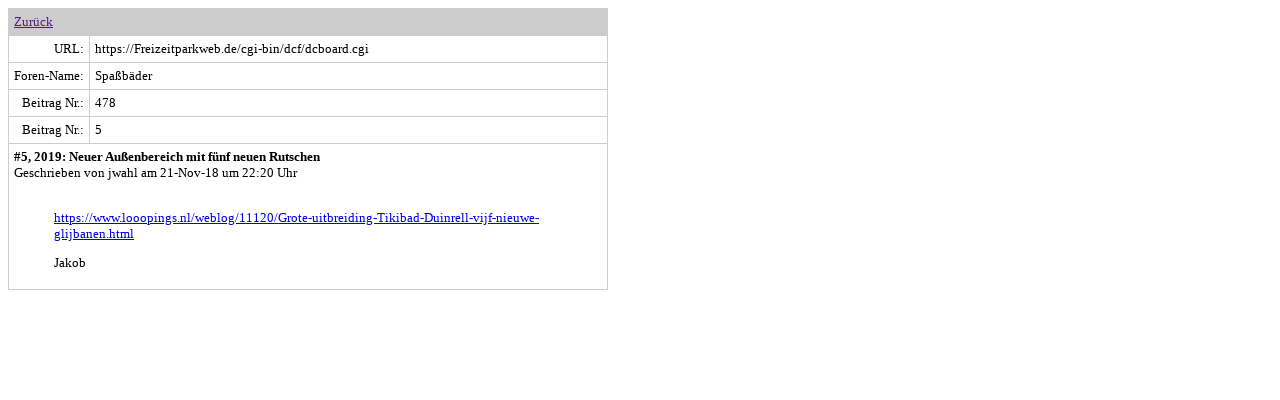

--- FILE ---
content_type: text/html
request_url: https://freizeitparkweb.de/cgi-bin/dcf/dcboard.cgi?az=printer_format&forum=DCForumID74&om=478&omm=5
body_size: 617
content:

	<html>
   <head>
   </head>
   <body bgcolor="#FFFFFF">
   <table border="0" cellpadding="0" cellspacing="0" width="600" bgcolor="#CCCCCC"><tr><td>
   <table border="0"  cellpadding="5" cellspacing="1" width="100%"><tr>
      <td colspan="2"><font face="Verdana" size="2" 
      color="#000000"><a href="">Zur&uuml;ck</a></font>
      </td></tr>
   <tr bgcolor="#FFFFFF">
   <td nowrap align="right"><font face="Verdana" size="2" 
   color="#000000">URL:</font>
   </td>
   <td width="100%"><font face="Verdana" size="2" 
   color="#000000">https://Freizeitparkweb.de/cgi-bin/dcf/dcboard.cgi</font>
   </td>
   </tr>
   <tr bgcolor="#FFFFFF">
   <td nowrap align="right"><font face="Verdana" size="2" 
   color="#000000">Foren-Name:</font>
   </td>
   <td width="100%"><font face="Verdana" size="2" 
   color="#000000">Spa�b�der</font>
   </td>
   </tr>
   <tr bgcolor="#FFFFFF">
   <td nowrap align="right"><font face="Verdana" size="2" 
   color="#000000">Beitrag Nr.:</font>
   </td>
   <td width="100%"><font face="Verdana" size="2" 
   color="#000000">478</font>
   </td>
   </tr>
      <tr bgcolor="#FFFFFF">
      <td nowrap align="right"><font face="Verdana" size="2" 
      color="#000000">Beitrag Nr.:</font>
      </td>
      <td width="100%"><font face="Verdana" size="2" 
      color="#000000">5</font>
      </td>
      </tr><tr bgcolor="#FFFFFF">
      <td colspan="2"><font face="Verdana" size="2" 
      color="#000000">
   <b>#5, 2019: Neuer Au�enbereich mit f�nf neuen Rutschen</b><br>
   Geschrieben von jwahl am 21-Nov-18 um 22:20&nbsp;Uhr<br>
      <br>
   <blockquote>
   <a href="https://www.looopings.nl/weblog/11120/Grote-uitbreiding-Tikibad-Duinrell-vijf-nieuwe-glijbanen.html" target="_blank">https://www.looopings.nl/weblog/11120/Grote-uitbreiding-Tikibad-Duinrell-vijf-nieuwe-glijbanen.html</a><P>Jakob</blockquote></font>
      </td></tr></table></td></tr></table></body></html>
